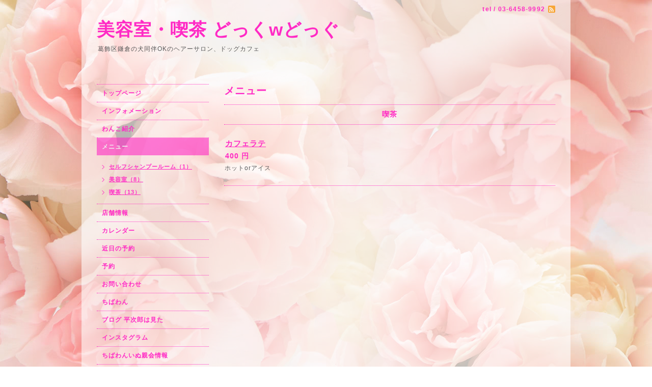

--- FILE ---
content_type: text/html; charset=utf-8
request_url: https://dockwdog.com/menu/451545
body_size: 2424
content:
<!DOCTYPE html PUBLIC "-//W3C//DTD XHTML 1.0 Transitional//EN" "http://www.w3.org/TR/xhtml1/DTD/xhtml1-transitional.dtd">
<html xmlns="http://www.w3.org/1999/xhtml" xml:lang="ja" lang="ja">
<head>
<meta http-equiv="content-type" content="text/html; charset=utf-8" />
<title>カフェラテ - 美容室・喫茶  どっくwどっぐ</title>
<meta name="viewport" content="width=device-width, initial-scale=1, maximum-scale=1, user-scalable=yes" />
<meta name="keywords" content="葛飾区 鎌倉 美容室 喫茶 ドッグカフェ " />
<meta name="description" content="ホットorアイス" />
<meta property="og:title" content="カフェラテ" />
<meta property="og:image" content="" />
<meta property="og:site_name" content="美容室・喫茶  どっくwどっぐ" />
<meta http-equiv="content-style-type" content="text/css" />
<meta http-equiv="content-script-type" content="text/javascript" />

<link rel="alternate" type="application/rss+xml" title="美容室・喫茶  どっくwどっぐ / RSS" href="/feed.rss" />
<style type="text/css" media="all">@import "/style.css?389055-1505352390";</style>
<script type="text/javascript" src="/assets/jquery/jquery-1.9.1.min.js"></script>
<script type="text/javascript" src="/js/tooltip.js"></script>
<script type="text/javascript" src="/assets/responsiveslides/responsiveslides.min.js"></script>
<script type="text/javascript" src="/assets/colorbox/jquery.colorbox-min.js"></script>

    <script>
      $(document).ready(function(){
      $("#main").find(".thickbox").colorbox({rel:'thickbox',maxWidth: '98%'});
      });
    </script>

</head>

<body id="menu">
<div id="wrapper">
<div id="wrapper_inner">

<!-- ヘッダー部分ここから // -->
<div id="header">
<div id="header_inner">


    <div class="shop_title">
        <div class="shop_rss shop_rss_sp"><a href="/feed.rss"><img src="/img/icon/rss2.png" /></a></div>
        <div class="shop_tel shop_tel_sp">tel&nbsp;/&nbsp;03-6458-9992</div>
        
        <div class="header_social_wrap">
          

               

                        
       </div>           
    </div>


  <div class="site_title">
    <h1 class="site_logo"><a href="https://dockwdog.com">美容室・喫茶  どっくwどっぐ</a></h1>
    <div class="site_description site_description_smartphone">葛飾区鎌倉の犬同伴OKのヘアーサロン、ドッグカフェ</div>
  </div>


</div>
</div>
<!-- // ヘッダー部分ここまで -->


<div id="contents">
<div id="contents_inner">


  <!-- メイン部分ここから -->
  <div id="main">
  <div id="main_inner">

    


    


    


    
    <!----------------------------------------------

      ページ：メニュー

    ---------------------------------------------->
<h2 class="page_title">メニュー</h2>
    <div class="menu_area">

      
      <div class="menu_list">

      <div class="menu_category">
        <span>喫茶</span>
      </div>

      
      <div class="menu">
            <div class="menu_body">
              
              <div class="menu_title"><a href="/menu/451545">カフェラテ</a></div>
              <div class="menu_price">400 円</div>
              <br class="clear" />
              <p>ホットorアイス</p>
            </div>
        <br class="clear" />
      </div>
      

      </div>
      

    </div>
    


    


    


    


    

    

    


    


  </div>
  </div>
  <!-- // メイン部分ここまで -->

</div>
</div>
<!-- // contents -->


<!-- ナビゲーション部分ここから // -->
<div id="navi">
<div id="navi_inner">
  <ul>
    
    <li><a href="/"  class="navi_top">トップページ</a></li>
    
    <li><a href="/info"  class="navi_info">インフォメーション</a></li>
    
    <li><a href="/photo"  class="navi_photo">わんこ紹介</a></li>
    
    <li><a href="/menu"  class="navi_menu active">メニュー</a><ul class="sub_navi">
<li><a href='/menu/c388114'>セルフシャンプールーム（1）</a></li>
<li><a href='/menu/c388735'>美容室（8）</a></li>
<li><a href='/menu/c388744'>喫茶（13）</a></li>
</ul>
</li>
    
    <li><a href="/about"  class="navi_about">店舗情報</a></li>
    
    <li><a href="/calendar"  class="navi_calendar">カレンダー</a></li>
    
    <li><a href="/reservation/event/"  class="navi_event_reservation">近日の予約</a></li>
    
    <li><a href="/reservation"  class="navi_reservation">予約</a></li>
    
    <li><a href="/contact"  class="navi_contact">お問い合わせ</a></li>
    
    <li><a href="http://chibawan.net" target="_blank" class="navi_links links_24229">ちばわん</a></li>
    
    <li><a href="http://s.ameblo.jp/hahekyo-w4/" target="_blank" class="navi_links links_24231">ブログ 平次郎は見た</a></li>
    
    <li><a href="https://www.instagram.com/dockwdog/" target="_blank" class="navi_links links_38102">インスタグラム</a></li>
    
    <li><a href="https://chibawan.net/eventcat/eventchibawan" target="_blank" class="navi_links links_66814">ちばわんいぬ親会情報</a></li>
    
    <li><a href="https://chibawan.net/event/20251130-flea-market-katsushika" target="_blank" class="navi_links links_71260">ちばわんチャリティーフリマーケット</a></li>
    
  </ul>
  <br class="clear" />
</div>
<!-- ナビゲーションパーツここから // -->
<div id="navi_parts">
<div class="navi_parts_detail">
<a href="http://chibawan.net/" target="_blank"><img src="//cdn.goope.jp/45552/211114165811-6190c193dbcb7.gif" alt="ちばわん" /></a>
</div>
<div class="navi_parts_detail">
<a href="https://chibawan.ocnk.net/" target="_blank"><img src="//cdn.goope.jp/45552/230826121759-64e96ee704736.jpg" alt="ちばわんチャリティグッズショップ" /></a>
</div>
<div class="navi_parts_detail">
<a href="https://chibawan.net/event/20251130-flea-market-katsushika" target="_blank"><img src="//cdn.goope.jp/45552/251028102216-69001ac8df846.jpg" alt="ちばわんチャリティーフリマ" /></a>
</div>
</div>

<!-- // ナビゲーションパーツここまで -->
</div>
<!-- // ナビゲーション部分ここまで -->


<!-- サイドバー部分ここから // -->
<div id="sidebar">
<div id="sidebar_inner">


  <div class="today_area today_area_smartphone">
    <div class="today_title">2026.01.25 Sunday</div>
    
    <div class="today_schedule">
      <div class="today_schedule_title">
        <a href="/calendar/6558802"> 定休日</a>
      </div>
      <div class="today_schedule_body">
        
      </div>
    </div>
       
  </div>


  <div class="counter_area counter_area_smartphone">
    <div class="counter_title">カウンター</div>
    <div class="counter_today">
      Today&nbsp;<span class="num">500</span>
    </div>
    <div class="counter_yesterday">
      Yesterday&nbsp;<span class="num">225</span>
    </div>
    <div class="counter_total">
      Total&nbsp;<span class="num">742972</span>
    </div>
  </div>

  <div class="qr_area qr_area_smartphone">
    <div class="qr_title">携帯サイト</div>
    <div class="qr_img"><img src="//r.goope.jp/qr/dockwdog"width="100" height="100" /></div>
  </div>

</div>
</div>
<!-- // サイドバー部分ここまで -->


<!-- フッター部分ここから // -->
<div id="footer">
<div id="footer_inner">

 <div class="shop_title_footer clearfix">
      <div class="shop_info_footer">
        <div class="shop_rss_footer"><a href="/feed.rss"><img src="/img/icon/rss2.png" /></a></div>
        <div class="shop_name_footer">美容室・喫茶  どっくwどっぐ&nbsp; </div>
      </div>
      <div class="shop_tel_footer">03-6458-9992</div>
  </div>

  <div class="copyright copyright_smartphone">&copy;2026 <a href="https://dockwdog.com">美容室・喫茶  どっくwどっぐ</a>. All Rights Reserved.</div>

  <div class="powered powered_smartphone">Powered by <a href="https://goope.jp/">グーペ</a> / <a href="https://admin.goope.jp/">Admin</a></div>
  <br class="clear" />

</div>
</div>
<!-- // フッター部分ここまで -->

</div>
</div>

</body>
</html>
